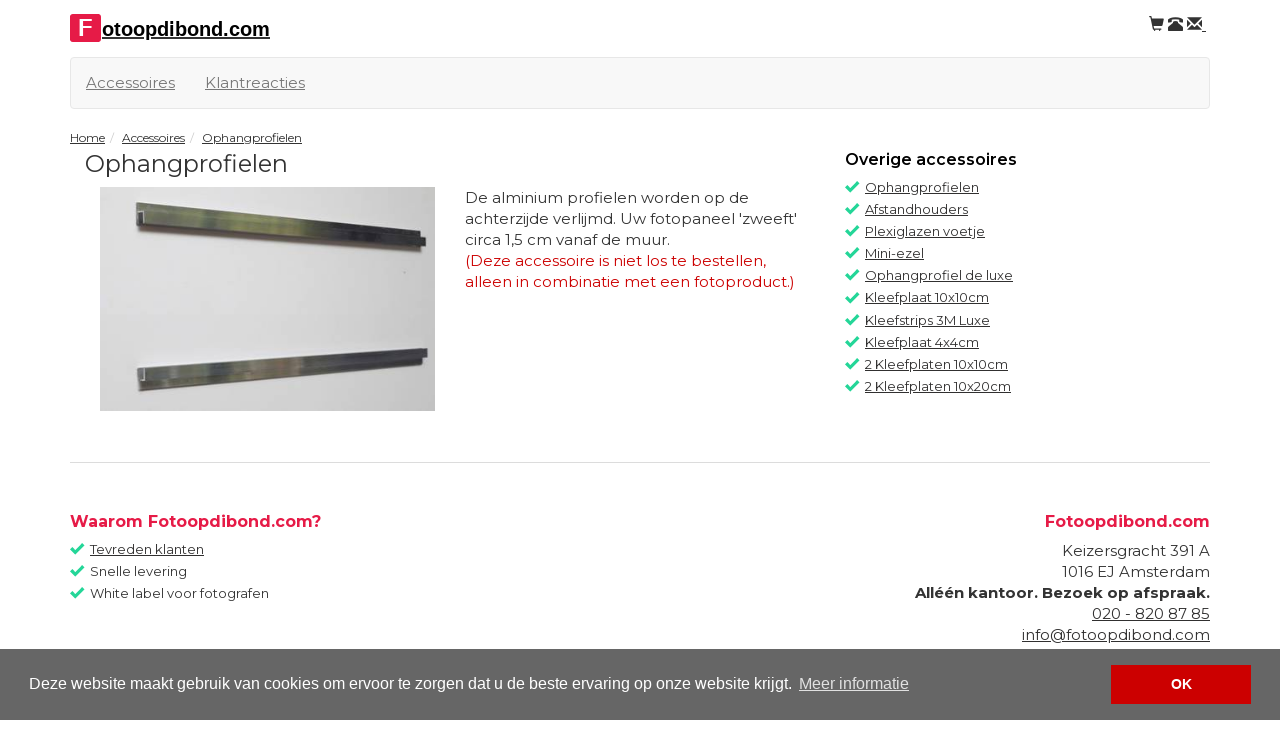

--- FILE ---
content_type: text/html; charset=UTF-8
request_url: https://www.fotoopdibond.com/accessoires/ophangprofiel.php
body_size: 4420
content:
<!DOCTYPE html><html><head><!-- Google Tag Manager --><script>(function(w,d,s,l,i){w[l]=w[l]||[];w[l].push({'gtm.start':new Date().getTime(),event:'gtm.js'});var f=d.getElementsByTagName(s)[0],j=d.createElement(s),dl=l!='dataLayer'?'&l='+l:'';j.async=true;j.src='https://www.googletagmanager.com/gtm.js?id='+i+dl;f.parentNode.insertBefore(j,f);})(window,document,'script','dataLayer','GTM-5BGJ3BD');</script><!-- End Google Tag Manager --><title>Ophangprofielen</title><meta charset="UTF-8"><link rel="shortcut icon" href="/favicon.ico"><meta name="viewport" content="width=device-width, initial-scale=1"><meta name="description" content="De alminium profielen worden op de achterzijde verlijmd. Uw fotopaneel &#39;zweeft&#39; circa 1,5 cm vanaf de muur."><meta name="keywords" content=""><meta name="revisit-after" content="1 week"><meta name="author" content="Martijn Beks"><meta name="language" content="nl-NL"><meta name="robots" content="index, follow"><link rel="canonical" href="https://www.fotoopdibond.com/accessoires/ophangprofiel.php"><link rel="alternate" hreflang="" href="https://www.fotoopcanvas.eu/accessoires/ophangprofiel.php" /><link rel="alternate" hreflang="" href="https://www.fotoopplexiglas.com/accessoires/ophangprofiel.php" /><link rel="alternate" hreflang="" href="https://www.fotoopglas.eu/accessoires/ophangprofiel.php" /><link rel="alternate" hreflang="" href="https://www.je-foto-op-canvas.nl/accessoires/ophangprofiel.php" /><link rel="alternate" hreflang="" href="https://www.tuinposter.com/accessoires/ophangprofiel.php" /><link rel="alternate" hreflang="" href="https://www.aluminiumfoto.com/accessoires/ophangprofiel.php" /><link rel="alternate" hreflang="" href="https://www.fotoopaluminium.com/accessoires/ophangprofiel.php" /><link rel="alternate" hreflang="" href="https://www.fotoopdibond.com/accessoires/ophangprofiel.php" /><link rel="alternate" hreflang="" href="https://www.puzzelfoto.nl/accessoires/ophangprofiel.php" /><link rel="alternate" hreflang="" href="https://www.fotopuzzel.net/accessoires/ophangprofiel.php" /><link rel="alternate" hreflang="" href="https://www.fotoopforex.nl/accessoires/ophangprofiel.php" /><link rel="alternate" hreflang="" href="https://www.forexfoto.nl/accessoires/ophangprofiel.php" /><link rel="alternate" hreflang="" href="https://www.acrylfoto.nl/accessoires/ophangprofiel.php" /><link rel="alternate" hreflang="" href="https://www.fotosticker.net/accessoires/ophangprofiel.php" /><link rel="alternate" hreflang="" href="https://www.canvasfoto-op-extra-dik-houten-frame.nl/accessoires/ophangprofiel.php" /><link rel="alternate" hreflang="" href="https://www.canvasfoto-met-wissellijst.nl/accessoires/ophangprofiel.php" /><link rel="alternate" hreflang="" href="http://www.kliko-sticker.com/accessoires/ophangprofiel.php" /><link rel="alternate" hreflang="" href="https://www.foto-op-canvas.com/accessoires/ophangprofiel.php" /><link rel="alternate" hreflang="" href="https://www.fotooplinnen.eu/accessoires/ophangprofiel.php" /><link rel="alternate" hreflang="" href="https://www.fotoprinten.com/accessoires/ophangprofiel.php" /><link rel="alternate" hreflang="" href="https://www.plexibond.com/accessoires/ophangprofiel.php" /><link rel="alternate" hreflang="" href="https://www.tuinposter.net/accessoires/ophangprofiel.php" /><link rel="alternate" hreflang="" href="https://www.foto-puzzelshop.nl/accessoires/ophangprofiel.php" /><link rel="alternate" hreflang="" href="https://www.fotopuzzel-shop.nl/accessoires/ophangprofiel.php" /><link rel="alternate" hreflang="" href="https://www.beelduitholland.nl/accessoires/ophangprofiel.php" /><link rel="stylesheet" href="https://maxcdn.bootstrapcdn.com/bootstrap/3.3.7/css/bootstrap.min.css" integrity="sha384-BVYiiSIFeK1dGmJRAkycuHAHRg32OmUcww7on3RYdg4Va+PmSTsz/K68vbdEjh4u" crossorigin="anonymous"><link rel="stylesheet" href="/css/style.css"><link href="https://fonts.googleapis.com/css?family=Rubik" rel="stylesheet"><style type="text/css">#logo{background:url("/pict/logo_fotoopdibond_com.png") no-repeat 0 0;width:439px;height:28px;display:block;margin:8px 0;}#logomobile{width:75%;height:30px;display:block;margin:5px 0;}#logomobile img{max-width:100%;}</style><script type="application/ld+json">{  "@context": "http://schema.org/",  "@type": "Product",  "name": "Foto op dibond printen",   "image": "https://www.fotoopdibond.com/producten/product_fotos/690/trouwfoto-op-aluminium-printen.jpg",  "description": "Prachtige kwaliteit tegen de scherpste prijs! Uw foto wordt perfect afgedrukt op een licht geborstelde aluminium plaat (paneeldikte: 3 mm). 100% wit wordt niet geprint en krijgt de aluminium look. Watervast en zonlichtbestendig, voor binnen en buiten. Expositiekwaliteit - Binnen 3 dagen in huis!",  "aggregateRating": {    "@type": "AggregateRating",    "ratingValue": "8,44",    "bestRating": "10",    "ratingCount": "9204"  },  "offers": {    "@type": "AggregateOffer",    "lowPrice": "4.99",    "priceCurrency": "EUR"  }}</script><link rel="stylesheet" href="https://cdnjs.cloudflare.com/ajax/libs/font-awesome/4.7.0/css/font-awesome.min.css"><script>var private=0;var warning_uploadtext1="één of meerdere bestanden zijn overgeslagen, upload andere bestandstypes";var warning_uploadtext2="één of meerdere bestanden zijn overgeslagen, wilt u toch doorgaan";var uploadtekst_meerdere="Je afbeeldingen worden nu verwerkt. Dit kan even duren. Niet wegklikken!";var uploadtekst="Je afbeelding wordt nu omgezet en verwerkt. Dit kan even duren. Niet wegklikken!";var translate_upload_foto="Foto";var klantId = "";</script><script src="https://www.fotogeschenk.nl/js/uploader.js?v=1752755777"></script><link rel="stylesheet" href="https://www.fotogeschenk.nl/style/style2025.css?v=1752755777"><script src="https://www.fotogeschenk.nl/js/menu.js?v=1752755777"></script><link rel="stylesheet" href="https://www.fotogeschenk.nl/style/menu.css?v=1752755777"><style>.clearfix{clear:both;}#extraactiemelding,#actiemelding{display:none;}</style></head><body><!-- Google Tag Manager (noscript) --><noscript><iframe src="https://www.googletagmanager.com/ns.html?id=GTM-5BGJ3BD"height="0" width="0" style="display:none;visibility:hidden"></iframe></noscript><!-- End Google Tag Manager (noscript) --><div class="container"><style>a.logo_other_websites span.UCfirst {display: inline-block;    font-size: 24px;    font-weight: bold;    background-color: var(--buttonColorBackground);    padding: 0px;    color: white;    margin: 0px;    padding-right: 8px;    padding-left: 8px;    margin-right: 1px;    font-family: Arial, sans-serif;    line-height: 28px;    border-radius: 3px;}a.logo_other_websites span.logo_tekst {    font-weight:bold;    font-size:20px;    color:black;    font-family:Arial,sans-serif;}</style><header id="topmenuholder"><div class="row paddingver"><div class="col-md-6"><a href="/" class="logo_other_websites"><span class="UCfirst">F</span><span class="logo_tekst">otoopdibond.com</span></a></div><div class="col-md-6"><div style="text-align:right" class="col-md-12 nopadding"><a href="/bestel/"><span class="glyphicon glyphicon-shopping-cart"></span></a>&nbsp;<a href="tel://0031-20-820-8785"><span class="glyphicon glyphicon-phone-alt"></span></a>&nbsp;<a href="mailto:info@fotoopdibond.com"><span class="glyphicon glyphicon-envelope"></span> </a>&nbsp;</div></div></div><nav class="navbar navbar-default" id="ttopmenu"><div class="navbar-header hidden-md"><!--<input type="checkbox" id="checkbox_mobile_menu" style="display:none"><label for="checkbox_mobile_menu" id="topmenulabel"><span class="icon-bar"></span><span class="icon-bar"></span><span class="icon-bar"></span></label>--><button type="button" class="navbar-toggle collapsed" data-toggle="collapse" data-target="#navbarCollapse" aria-expanded="false"><span class="sr-only">Toggle navigation</span><span class="icon-bar"></span><span class="icon-bar"></span><span class="icon-bar"></span>      </button>         </div><div id="navbarCollapse" class="collapse navbar-collapse"> <ul class="nav navbar-nav"><li><a href="/accessoires/">Accessoires</a></li><li><a href="/klantreacties.php">Klantreacties</a></li></ul></div></nav></header><div class="col-md-12 nopadding"><ol id="wo-breadcrumbs" class="breadcrumb" itemscope itemtype="http://schema.org/BreadcrumbList"><li itemprop="itemListElement" itemscope itemtype="http://schema.org/ListItem"><a href='https://www.fotoopdibond.com' itemprop="item"><span itemprop="name">Home</span></a><meta itemprop="position" content="1" /><span class="separator"></span></li><li itemprop="itemListElement" itemscope itemtype="http://schema.org/ListItem"><a href="/accessoires/" itemprop="item"><span itemprop="name">Accessoires</span><meta itemprop="position" content="2" /><span class="separator"></span></a></li><li itemprop="itemListElement" itemscope itemtype="http://schema.org/ListItem"><a href="/accessoires/ophangprofiel.php" itemprop="item"><span itemprop="name">Ophangprofielen</span><meta itemprop="position" content="3" /><span class="separator"></span></a></li></div> <div class="col-md-12 nopadding"><div class="col-md-8"><h1>Ophangprofielen</h1><div class="col-md-6"><img src="/producten/product_fotos/400/151.jpg" alt="Ophangprofielen" align="left"></div><div class="col-md-6">De alminium profielen worden op de achterzijde verlijmd. Uw fotopaneel &#39;zweeft&#39; circa 1,5 cm vanaf de muur.&nbsp;<p class="melding">(Deze accessoire is niet los te bestellen, alleen in combinatie met een fotoproduct.)</p></div><div class="col-md-12 nopadding"></div></div><div class="col-md-4"><h2>Overige accessoires</h2><ul class="lijst"><li class="current"><a href="/accessoires/ophangprofiel.php" title="Ophangprofielen">Ophangprofielen</a></li><li><a href="/accessoires/aluminium-afstandhouders.php" title="Afstandhouders">Afstandhouders</a></li><li><a href="/accessoires/plexiglazen-voetje.php" title="Plexiglazen voetje">Plexiglazen voetje</a></li><li><a href="/accessoires/mini-ezel.php" title="Mini-ezel">Mini-ezel</a></li><li><a href="/accessoires/luxe-ophangprofiel.php" title="Ophangprofiel de luxe">Ophangprofiel de luxe</a></li><li><a href="/accessoires/kleefplaat-10x10cm.php" title="Kleefplaat 10x10cm">Kleefplaat 10x10cm</a></li><li><a href="/accessoires/kleefstrip-de-luxe" title="Kleefstrips 3M Luxe">Kleefstrips 3M Luxe</a></li><li><a href="/accessoires/Kleefplaat-4x4cm.php" title="Kleefplaat 4x4cm">Kleefplaat 4x4cm</a></li><li><a href="/accessoires/2-Kleefplaten-10x10cm.php" title="2 Kleefplaten 10x10cm">2 Kleefplaten 10x10cm</a></li><li><a href="/accessoires/2-Kleefplaten-10x20cm.php" title="2 Kleefplaten 10x20cm">2 Kleefplaten 10x20cm</a></li></ul></div></div><footer class="col-md-12 paddingver"><div id="usp" class="col-md-4 nopadding"><h2>Waarom Fotoopdibond.com?</h2><ul class="list-unstyled lijst-vinkjes"><li><a href="/klantreacties.php" title="ervaringen van klanten">Tevreden klanten</a></li><li>Snelle levering</li><!--<li>Ruim 130 <a href="/verkoop-en-afhaalpunten/" title="afhaalpunten">afhaalpunten</a></li>--><li>White label voor fotografen </li></ul></div><div class="col-md-4 nopadding"></div><div id="footer" class="col-md-4 nopadding text-right"><div itemscope itemtype="http://data-vocabulary.org/Organization"> <h2 itemprop="name">Fotoopdibond.com</h2><span itemprop="address" itemscope itemtype="http://data-vocabulary.org/Address"><span itemprop="street-address">Keizersgracht 391 A</span><br><span itemprop="postal-code">1016 EJ</span> <span itemprop="locality">Amsterdam</span><br><strong>All&eacute;&eacute;n kantoor. Bezoek op afspraak.</strong><br><a href="tel://0031-20-820-8785" itemprop="tel">020 - 820 87 85</a><br><a href="mailto:info@fotoopdibond.com" >info@fotoopdibond.com</a><br></span><P>Onderdeel van <a href="https://www.fotogeschenk.nl" target="_blank">Fotogeschenk</a></P></div><div class="col-md-12 paddingver"><strong>Informatie</strong><ul class="list-unstyled"><li><a href="/contact.php" rel="nofollow">Contact</a></li><li><a href="/algemene-voorwaarden.php" rel="nofollow">Algemene voorwaarden</a></li><li><a href="/privacy.php" rel="nofollow">Privacy policy</a></li></ul></div></div></footer></div><!--page --><script src="https://ajax.googleapis.com/ajax/libs/jquery/1.11.3/jquery.min.js"></script><script src="https://maxcdn.bootstrapcdn.com/bootstrap/3.3.7/js/bootstrap.min.js" integrity="sha384-Tc5IQib027qvyjSMfHjOMaLkfuWVxZxUPnCJA7l2mCWNIpG9mGCD8wGNIcPD7Txa" crossorigin="anonymous"></script><script type="text/javascript">jQuery.browser = {};(function () {    jQuery.browser.msie = false;    jQuery.browser.version = 0;    if (navigator.userAgent.match(/MSIE ([0-9]+)\./)) {        jQuery.browser.msie = true;        jQuery.browser.version = RegExp.$1;    }})();function isMobile() {  try{ document.createEvent("TouchEvent"); return true; }  catch(e){ return false; }}$(function() {$('.dropdown').on('mouseenter mouseleave click tap', function() {  $(this).toggleClass("open");}); if(isMobile()){$('.dropdown-toggle').removeClass('disabled');}/* Mobile *//* iPad*/var isiPad = navigator.userAgent.match(/iPad/i) != null;if (isiPad) $('#menu ul').addClass('no-transition');       /* iPad*/var isiPad = navigator.userAgent.match(/iPad/i) != null;if (isiPad) $('#menu ul').addClass('no-transition');/*$('body').prepend('<div id="actiemelding">Win je aankoopbedrag terug. Geldig voor bestellingen t/m 31-08-2015.</div>');*/$('body').prepend('<div id="actiemelding">Aanmelden <a href="/nieuwsbrief.php">nieuwsbrief</a> = &euro; 5,00 korting.</div>');$('body').prepend('<div id="extraactiemelding">VANDAAG TOT 30% KORTING</div>');$('#telephone').css('top', '100px');/*50 per melding*/    });          </script><link rel="stylesheet" type="text/css" href="//cdnjs.cloudflare.com/ajax/libs/cookieconsent2/3.0.3/cookieconsent.min.css" /><script src="//cdnjs.cloudflare.com/ajax/libs/cookieconsent2/3.0.3/cookieconsent.min.js"></script><script type="text/javascript">window.addEventListener("load", function(){window.cookieconsent.initialise({  "palette": {    "popup": {      "background": "#666666",      "text": "#ffffff"    },    "button": {      "background": "#cc0000",      "text": "#ffffff"    }  },  "content": {    "message": "Deze website maakt gebruik van cookies om ervoor te zorgen dat u de beste ervaring op onze website krijgt.",    "dismiss": "OK",    "link": "Meer informatie",    "href": "/privacy.php"  }})});</script><script type="text/javascript">$(function () {$('#maat_id').bind('change', function () { var url = 'http://www.fotoopdibond.com/accessoires/ophangprofiel.php'+$(this).val();window.location.href=url;});});</script></body></html> 

--- FILE ---
content_type: text/css
request_url: https://www.fotoopdibond.com/css/style.css
body_size: 1517
content:
body {background-color:#ffffff; /*font-family: 'Lora', serif;*/font-family: 'Rubik', sans-serif; color:#333;/*background:#c0c0c0;/*#c0c0c0 e3e3e3*/}
.container{ background-color:#fff;}
.nopadding {
   padding: 0 !important;
}
.paddingver{ padding:14px 0;}
.padding{ padding:14px;}
.nomargin {
   margin: 0 !important;
}
.nopaddingleft{padding-left:0px;}
.nopaddingright{padding-right:0px;}
img {
	max-width: 100%;
}
h1{font-size:24px; margin-top:0px;}
h2{font-size:18px; margin-top:0px;}
h3{font-size:16px; margin-top:0px;}


.groter{ font-size:18px;}/*22px*/
#smallmenu{ margin-top:12px;}
header a{ color:#333;}
.melding{ color:#c00;}
.titel_h2{font-size:18px;}

#logo{
	width:400px;
	height:48px;
	display:block;
	margin:16px 0 0 0;
}
.fotogeschenk_nl_logo{ background:url("/pict/global/sprite.png") no-repeat; background-position:0px -250px; width:156px; height:21px; display:block;	margin:2px 0; float:right; clear:both;}
#telephone{
	background:url("/pict/global/sprite.png");
	background-position:0px 0px;
	width:116px;
	height:16px;
	display:block;
	margin:14px 0;
}

.navbar-collapse{padding-left:0px;}

.nav-tabs > li > a {
  border-color: #ccc #ccc #ddd #ccc;
  background-color:#f6f6f6;
}

#bestellen,#bestellen a {
		background-color: #cc0000;
		color:#fff;
	}

#actiemelding,#extraactiemelding{ width:100%; text-align:center; background-color:#333; color:#fff; padding:4px 0;}
#extraactiemelding{ background-color:#c00; text-transform: uppercase; font-weight:bold;}
#actiemelding a,#extraactiemelding a{ color:#fff; border:1px solid #fff; text-decoration:none; padding:3px; display:inline-block;}


.vdivide li{display:inline;background:url("/pict/global/sprite.png") no-repeat; background-position:-350px -50px; padding:0px 0px 0px 6px;}
.vdivide :first-child{background:none;}


#tfcwidget{ border:1px dotted #999; background-color:#e9e9e9; min-height:160px; margin-top:6px;}
#tfcwidget h2, #tfcwidget ul, #tfcwidget .fbcbutton, #tfcwidget .addthis_horizontal_follow_toolbox{margin:4px 10px;}
#tfcwidget h2{ font-size:1.4em;}
.lijst-vinkjes li {background:url("/pict/global/sprite.png") no-repeat; background-position:-600px -121px; width:100%; padding-left:20px; display:block;}

.hpthumbs{ margin:0 0 20px 0; padding:0; border:0; border-radius: 8px;}
.hpthumbs:hover{ background-color:#5cb85c;}
.hpthumbs a{ text-decoration:none; color:#333;}
.hpthumbs h2{ font-size:1.3em; margin-top:0; padding:0 3%;}
.hpthumbs .klein{ font-size:0.875em;}
.hpthumbs .groter{ font-size:1.4em;}
.hpthumbs img{ display:block; margin:0; padding:3% 3% 0 3%;}



.oneven {background-color:#c6c6c6; height:auto;}
.even{ background-color:#e3e3e3; height:auto;}
.oneven a, .even a { margin:4px;}
.van,.verlopen{ color:#c00; text-decoration:line-through;}
.verlopen{ text-decoration:none;}
.voor,.actueel{ color:#090;}


.slidewrap,.slider,.slide{padding:0px; margin:0px;list-style: none;}
.slidernav{ position:relative; top:-124px; display:block; width:104%; left:-2%; z-index:2;height:1px; float:left;}

/*beoordeling*/
.ster{ display:block; float:left; width:24px; height:24px; background:url("/pict/global/sprite.png") no-repeat; background-position:-400px -124px;}
.halve_ster{ display:block; float:left; width:24px; height:24px; background:url("/pict/global/sprite.png") no-repeat; background-position:-430px -124px;}
.ster_uit{ display:block; float:left; width:24px; height:24px; background:url("/pict/global/sprite.png") no-repeat; background-position:-460px -124px;}
.hreview,.hreview-aggregate{ padding:0; display:block; float:left;}
.reviewer{ font-weight:bold;}

#accessoire-bestellen{background:url("/pict/global/sprite.png") no-repeat; background-position:-330px -320px; width:170px; height:26px; border:0px; cursor:pointer;}

#producten-submenu-links{ margin-top:8px;}
#producten-submenu-links ul {margin:0 0 0 4px; padding:0;}
#producten-submenu-links ul li ul {margin:0 0 0 14px; padding:0;}

#producten-submenu-links ul li ul li a.current{color:#c00; text-decoration:none;}
#producten-submenu-links ul li a:hover{ text-decoration:underline; color:#0c0;}
.carousel-caption {
    position: relative;
    left: 0;
    right: 0;
    bottom: 0;
    z-index: 10;
    padding-top: 0;
    padding-bottom: 0;
    color: #000;
    text-align: center;
    text-shadow: none;
    font-style: italic;
    }
 .carousel-indicators { top: 10px }
 

.carousel-control.left, .carousel-control.right {
    background-image: none
}
footer{ margin-top:30px;}
#footer .fotogeschenk_nl{ background:url("/pict/global/sprite.png") no-repeat; background-position:0px -170px; width:93px;	height:14px; display:block;	margin:2px 0; float:right; clear:both;}
#footer .uwfotocadeau_be{ background:url("/pict/global/sprite.png") no-repeat; background-position:0px -200px; width:94px;	height:14px; display:block;	margin:2px 0; float:right; clear:both;}
#footer_webshops ul li{margin: 10px 0;}
/* knoppen*/
.volgende_pagina{  background:url("/pict/global/sprite.png") no-repeat; background-position:-600px -200px; color:#000000; width:169px; height:23px; display:block; float:right;} 
.vorige_pagina{  background:url("/pict/global/sprite.png") no-repeat; background-position:-600px -226px; color:#000000; width:169px; height:23px; display:block; float:left;} 

.rounded{-moz-border-radius: 10px; border-radius: 10px; width:46%; margin:1%; padding:1%;}
.blauw{ background-color:#99ccff;}

/*bestellen*/
.bestelthumb{ max-height:160px;} 

@media(max-width:768px){header{ background:none;}}


--- FILE ---
content_type: text/css
request_url: https://www.fotogeschenk.nl/style/style2025.css?v=1752755777
body_size: 9756
content:
@import url('https://fonts.googleapis.com/css2?family=Montserrat:ital,wght@0,400;0,600;0,700;1,400;1,600&family=Raleway&display=swap');
:root{
    --mainColor:#E61B47;
    --buttonColorBackground:#E61B47;--buttonColor:white;--buttonBorderColor:#e31918;--buttonHoverBackground:black;--detailBackground:orange;
    --bodyColor:black;
	--tooltipbg:#337ab7;
}
body{
    font-family: 'Montserrat', sans-serif;
    background-color: #ffffff;
    color: #333;
font-size:15px;
}
h1,h2,h3{font-size:24px;}
h1,h2,h3,h4,h5,h6,.h1,.h2,.h3,.h4,.h5,.h6 {
  font-family: inherit;
  font-weight: 500;
  line-height: 1.1;
  color: inherit;
}
#footer div.footer {
    column-count:3;
    column-gap:10px;
}
#footer div.footer>*{
    display:inline-block;
    width:100%;
    box-sizing:border-box;
}
#searchHolder input[type="search"]{
	font-size:16px;
	width:100%;
	box-sizing:border-box;
	outline:0;
	border: 1px solid #ccc;
	height: 30px;
	padding: 5px;
}
#searchHolder #searchresults{
	position:relative;
	max-height:600px;
	overflow:auto;
	list-style:none;
	padding-left:0px;
	margin-left:0px;
	display:block;
	margin:0px;
	box-shadow: 0px 4px 9px rgba(0, 0, 0, 0.2);
}
#searchHolder #searchresults:empty{
	display:none;
}
#searchHolder #searchresults li{
	padding:5px;
	display:block;
	border:1px solid #ccc;
	background-color:white;
}
#searchHolder #searchresults li>a, #searchHolder #searchresults li>button{
	background:none;
	font-size:14px;
	padding:3px;
	color:black;
	border-radius:0;
	text-decoration:underline;
	appearance:none;
	-webkit-appearance:none;
	text-align:left;
	border: none;
}
#searchHolder #searchresults li .fa{
	color:#ccc;
	font-size:16px;
	vertical-align:text-top;
}
#searchHolder #resultsholder{
	width:100%;
	max-height:0px;
	overflow:visible;
	box-sizing:border-box;
	position:relative;
}
#searchHolder button#clearresults{
	position:absolute;
	height:30px;
	top: 0px;
	right: 0px;
	z-index:2;
	background-color:#eee;
	box-sizing:border-box;
	width:30px;
	border: none;
	border-radius:50%;
}
#searchHolder button#clearresults.hidden{
display:none;
}
#searchHolder{
	position:relative;
	background:none;
	overflow:visible;
	padding:0px;
	z-index: 8;
	margin-bottom: 10px;
}
button#showSearch{
	display:none;
}
#searchHolder #productsearch{
	background-color:white;
	border-radius: 3px;
}
.end_summary .grid{
    display: grid;
    grid-template-columns: 300px 1fr;
    text-align: left;
    padding-top: 10px;
    font-weight: bold;
    gap: 10px;
}
.faq{
    border-top: 1px solid #dcdcdc;
    padding-top: 10px
}
#playslideshow{/* min-height: 200px; */box-sizing: border-box;float:none;min-width:100%;position:relative;margin:0px;padding:0px;aspect-ratio: 3 / 2;width: 100%;} 
#playslideshow>div.image{
	display:block;position:absolute;visibility:visible!important;width: auto;max-width:100%;max-height: 100%;opacity: 0;transition: opacity 1s ease-in-out;
}
#playslideshow>div.image[active]{z-index:1;opacity: 1;}

.slideshow-container{position: relative;max-width: 90%;margin: auto;}

div.playslideshow{float:none;margin:0px;min-width:100%;box-sizing: border-box;min-height:350px;user-select:none;-webkit-user-select:none;transition:0.5s, z-index 0s;position: relative;opacity:0;width: 100%;top: 0px;left: 0px;z-index: -1;display: flex;justify-content: center;align-items: center;height: 100%;text-align: center;background: rgba(0,0,0,0.7);background: #fff;color: white} 

div.playslideshow.toon{opacity:1;z-index:2;}

.playslideshow >img{display:block;position:absolute;visibility:visible!important;width: auto;max-width:100%;max-height: 100%;opacity: 0;transition: opacity 1s ease-in-out;}

.playslideshow >img[active]{z-index:1;opacity: 1;}.playslideshow .controls{margin-top: 0px;position: absolute;z-index: 2;width: 100%;height:100%;} .playslideshow button.button{border:none;padding: 10px;font-size: 18px;margin: 5px;cursor: pointer;/* height:100%; */margin:0;outline:none;background-color: rgba(0, 0, 0, 0);transition: 0.5s;} div#playslideshow:before{content:"";display:none;}.playslideshow button.button .fa{text-shadow: 0px 0px 2px white;width:40px;border-radius: 50%;aspect-ratio:1;display:inline-block;background-color: transparent;color:black;font-size:40px;padding: 10px;transition: 0.5s;} div#caption{width: calc(100% - 20px);position: absolute;text-align:left;transition:0.2s 0.2s;text-shadow:none;color:#a1a1a1;opacity:1;bottom:-100%;background-color:#fff;font-size: 12px;font-style: italic;font-weight:bold;margin: 10px;padding: 10px;border-radius: 3px;box-shadow: 0px 0px 5px rgba(0,0,0,0.5);}div#caption.bottom-100{opacity:1;bottom: 10px;z-index: 2;}div.playslideshow{overflow:hidden;background:#fff;/* min-height: 200px; */}
button#nextSlide {
    position: absolute;
    right: 0px;
    border-top-left-radius: 50%;
    border-top-right-radius: 0px;
    border-bottom-right-radius: 0px;
    border-bottom-left-radius: 50%;
    padding: 5px;
    top: 50%;
    transform: translateY(-50%);
}

button#prevSlide {
    position: absolute;
    left: 0px;
    border-top-left-radius: 0%;
    border-top-right-radius: 50%;
    border-bottom-right-radius: 50%;
    border-bottom-left-radius: 0%;
    padding: 5px;
    top: 50%;
    transform: translateY(-50%);
}
div#caption:empty {
    display:none;
}
div.playslideshow div.image{
    position:absolute;
    left: 0px;
    top: 0px;
    width:100%;
    height:100%;
    
}
div.playslideshow div.image span.text{
	visibility:hidden;
}
div.playslideshow div.image img{
    opacity:0;
    transition:0.5s;
    height: 100%;
    width: 100%;
    /* aspect-ratio: auto; */
    object-fit: contain;
}
div.playslideshow div.image img[active]{
    opacity:1;
}
#containertje {
     display: block;
     flex-wrap: wrap;
}
a[href]{
	text-decoration:underline;
	color: #333;
}
a.btn[href]{
	text-decoration:none;
}
.flex{
display:flex;
}
.inline-block{
	display:inline-block;
}
.text-red{
	color:red;
}
.text-black{
	color:black;
}
.text-white{
	color:white;
}
.text-yellow{
	color:yellow;
}
.margin-2px{
	margin:2px;
}
.margin-5px{
	margin:5px;
}
.mb-5px{
	margin-bottom:5px;
}
.padding-2px{
    padding:2px;
}
.padding-5px{
    padding:5px;
}
.padding-10px{
    padding:10px;
}
.background-white{
    background-color: white;
}
.background-red{
    background-color: #E61B47;
}
.background-orange{
    background-color: orange;
}
.background-green{
    background-color: green;
}
.background-yellow{
    background-color: yellow;
}
.background-blue{
    background-color: blue;
}
.radius-2px{
	border-radius:2px;
}
.radius-5px{
	border-radius:5px;
}
.round{
	border-radius:50%;
}
.border-1px{
	border:1px solid;
}
.bold{
	font-weight:bold;
}
.italic{
	text-style:italic;
}
.align-center{
	text-align:center;
}
.align-left{
	text-align:left;
}
.align-right{
	text-align:right;
}
.border-gray{
	border-color:#ccc;
}
.width-15px{
	width: 19px;
}
.width-20px{
	width:20px;
}
.height-15px{
	height:15px;
}
.height-20px{
	height:20px;
}
.ratio-1{
	aspect-ratio:1 / 1;
}
.line-height-unset{
	line-height:unset;
}
.line-height-12{
	line-height:12px;
}
.line-height-16{
	line-height:16px;
}
.line-height-20{
	line-height:20px;
}
.p-5{
    padding: 5px;
}

.hpthumbs a:hover h2,.hpthumbs a:hover,a:focus, a:hover {
    color: #23527c;
    text-decoration: underline;
}
a.tip span.tooltiptext {position: absolute;bottom: 30px;left: 0px;background-color: var(--tooltipbg);color: white;transition: 0.5s;border-radius: 5px;padding: 8px;font-size: 12px;pointer-events: none;opacity: 0;font-weight:bold;text-align: left;font-family: 'Montserrat', sans-serif;display: inline-block;line-height: 18px;width: auto;min-width: 200px;height: auto;max-height: unset;margin-left: 0px;}
a.tip{
    position:relative;
    /* font-size:24px; */
    cursor: pointer;
    color: black;
}
a.tip .fa{
	font-size:24px;
	vertical-align: text-top;
	color: var(--tooltipbg);
}
.end_summary a.tip{
	/* vertical-align: text-top; */
}
a.tip:hover span.tooltiptext{
    opacity:1;
    z-index: 10;
    visibility: visible;
}
a.tip:hover{
    text-decoration:none;
    z-index: 10;
    overflow: visible;
}
a.tip span.tooltiptext:after{content: " ";position: absolute;top: 100%;left: 12px;margin-left: -5px;border-width: 5px;border-style: solid;border-color: var(--tooltipbg) transparent transparent transparent;transition: 0.5s;opacity: 1;}
.clearfix{
	clear:both;
	display: block;
	float: none;
}
.col-md-4 li {
    margin-bottom: 4px;
    font-size: 13px;
}
.col-md-3 li {
    font-size: 13px;
    margin-bottom: 4px;
}
.modal-content {
    margin-top: 50px !important;
    width: 900px !important;
}
section#tabprice .flex-container-prijzen{
    max-height: 500px;
    overflow-y: auto;
}

#a, #b, #c {
     flex: 1 0 100%; 
}

#a {
     order: 0;
}
#c {
     order: 1; 
}
#b {
     order: 2; 
}

#left-column {
     display: contents; 
display:block;
}
.flex-item-grid a {
    color: black;
}
.driecol h2 {
    font-size: 16px;
}
.carousel-control{
	opacity:1;
}
.carousel-inner .item img{
    width:-webkit-fill-available;
    height:auto
}
div.actiesloganeen span.hide_mobile {
    /* display: inline-block; */
    /* background-color: #ffa501; */
    /* padding: 12px; */
    /* border-radius: 5px; */
    /* color: white; */
    /* margin-left:10px; */
    /* position: absolute; */
    /* right: 0px; */
    /* top: 0px; */
    /* border-bottom-left-radius: 0px; */
    /* border-top-left-radius: 0px; */
    /* box-shadow: inset 0px 0px 20px #8e9006; */
}
div.actiesloganeen span.hide_mobile:empty{
	display:none;
}
div.actiesloganeen {
        font-size: 16px;
        border: none;
        margin: 0px;
        margin-bottom: 5px;
        margin-top: 5px;
        display: block;
        border-radius: 5px;
        padding: 12px;
        background: #f97316;
        position: relative;
        color: white;
    }

body[page="productpagina"] div.actiesloganeen,body[page="productformaatpagina"] div.actiesloganeen{
	display:none;
}
div.actiesloganeen *{
	margin-bottom:0;
	margin-top:0;
}
@media (min-width:1200px){
	
#searchHolder{
	width: calc(50% - 19px);
	max-width:50%;
	margin-bottom: 10px;
	margin-top: 10px;
}
#searchHolder input[type="search"]{
    width:100%;
    font-size: 14px;
    box-sizing:border-box;
}
	div#resultsholder {
    max-width: 100%;
    margin-left: 0px;
}
	#containertje {
         flex-wrap: nowrap;
         display: flex;
         max-width: 1200px;
         margin: 0 auto;
         display: grid;
         grid-template-columns: 50% 50%;
         gap: 5px;
     }
}
@media (min-width: 768px) {

	.playslideshow button.button:hover{
		background-color: rgba(0,0,0,0.2);
		color:white;
	}
	.playslideshow button.button:hover .fa{
		color:white;
	}
	.tabset label:hover,.tabsetb label:hover{
	color:red;
}
     
     #left-column {
         display: flex;
         flex-direction: column;
         flex: 0 0 50%;
         margin-bottom: 40px;
         width: auto;
     }
     #c {
         /* flex: 0 0 50%; */
         order: 0;
         /* padding: 0 0 0 20px; */
         display: block;
         width: 100%;
     }
     #a, #b {
         flex: 0 0 auto; 
         padding: 0 20px 0 0;
     }
     #b {
         order: 1; 
     }
}

     #flexcontainer {
     display: flex;
     flex-wrap: wrap;
     margin: 0 auto; 
}
.tab-panel ul,
ul.lijst {
    padding-left: 0;
    list-style: none;
	
}

.tab-panel ul li:before,.lijst li:before {
	content:"";
    background: url(https://www.fotogeschenk.nl/img/icons/marker.svg) no-repeat;
    background-position: 0px 0px;
    width: 15px;
	height:15px;
    padding-left: 0px;
    display: inline-block;
    margin-right:5px;
	vertical-align:middle;
	
}
.tab-panel ul li,.lijst li{
	background:none;
	list-style: none;
    padding-left: 20px;
    text-indent: -20px;
}
#tabmontage .flex-grid .tweecol {
    margin-right: 10px;
    background-color: #eee;
    padding: 0px;
    border-radius: 2px;
    border: 1px solid #D6D6D6;
    width: 100%;
    height: auto;
    margin-bottom: 0px;
}

#tabmontage .flex-grid .tweecol img {
    max-height: 125px;
    margin-bottom: 10px;
    display: block;
    margin-left: auto;
    margin-right: auto;
}
     .flex-container,.flex-container-hor {
   display: flex;
   flex-direction: row;
}
.flex-container-column{
  display: flex;
flex-direction: column;
}

footer.col-md-12 {
    border-top: 1px solid #dcdcdc;
    padding-top: 50px;
    margin-top: 50px;
}

.flex-container-prijzen {
   display: flex;
   flex-direction: row;
   flex-wrap:wrap;
   justify-content:space-between;
}

.review {
    margin-bottom: 9px;
    display: flex;
    flex-direction: column;
    background-color: #f4f4f4;
    padding: 15px;
    border-radius: 2px;
}

span.reviewer.col-md-12 {
    padding: 0px;
}

.review .col-md-12 {
    padding: 0px;
    margin-top: 0px;
}

span.reviewdescription {margin-bottom: 15px;margin-top: 5px;}
.flex-item-grid {
   width: 49%;
   background-color: #fafafa;
   border: 1px solid #e9e9e9;
   padding-left: 10px;
   padding-right: 5px;
   padding-top: 5px;
   padding-bottom: 5px;
   margin: 4px 0 4px 0;
}
.flex-item-grid a {
font-size:12px;
}
.maatupload{padding:3px;}

.flex-item-hor {
   padding: 10px;
   width: 33%;
}

.actiesloganeen a {
    color: #E61D47;
}

.flex-item-hor-text {
   padding: 10px;
   flex: 33%;
}

.flex-item-left {
   padding: 10px;
   width: 50%;

   height : auto;
}

.flex-item-left-twee {
   padding: 10px;
   width: 50%;
   border:2px solid #c00;
}

.flex-item-right {
   padding: 10px;
   width: 50%;
}
@media (min-width:800px){
	.columns{
	column-count:2;
	column-gap: 30px;
	margin-top: 10px;
}
.columns>*{
	display:inline-block;
	width:100%;
	box-sizing:border-box;
}
.columns>*:empty{
	display:none;
}
.hide-desktop{
 display:none;  
}
}
@media (max-width: 800px) {
	#footer div.footer {
        column-count:2;
    }
#searchHolder #searchresults{
	max-height:200px;
}
	div.actiesloganeen{
		display:none!important;
	}
	
	#fbcblok .col-xs-8{
		width:auto;
		
	}
	#fbcblok{
		justify-content: space-between;
	}
	div#fbcblok .hide-mobile{
		display:none;
	}
	.hide-mobile{
		display:none;
	}
	 .hide-on-desktop{
      display:block;
      font-size: 10px;
   }
   .flex-container {
     flex-direction: column;
   }
#nieuwsbriefblok{
padding:15px!important;
height:auto!important;
max-height:unset;
}
}


h1.titleproduct span.melding{
     font-size:16px;
}
div#block_left {
     width:20%;
}

div#block_right {
     width:80%;
}

#upload_button_head>a{font-size: 14px;}
#block_usps{
display:none;
}


 .actiesloganeen {
    background-color: #fff7f9;
    border: 1.2px dashed #ffa3b7;
    padding-left: 15px;
    padding-right: 15px;
    color: black;
    font-weight: 600;
    display: inline-block;
    margin-right: 10px;
    border-radius: 2px;
    margin-bottom: 35px;
    margin-top: 22px;
}

span.actietitel {
    padding: 4px 7px;
    border-radius: 2px;
    background-color: #E61B47;
    color: white;
    position: relative;
    top: -10px;
    font-size: 12px;
}

.carousel-caption {
    position: relative;
    left: 0;
    right: 0;
    bottom: 0;
    z-index: 10;
    padding-top: 0;
    padding-bottom: 0;
    color: #333;
    text-align: center;
    text-shadow: none;
    font-weight:normal;
    display: block;
    }

.tab-panel h2 {
    margin-top: 0px;
    font-size: 16px;
    font-weight: 600;
}

.tabset {
    margin-top: 10px;
}

.container i.fa.fa-upload {
    background-image: url(https://www.fotogeschenk.nl/images/upload_icon.svg);
    color: #ffffff00;
    background-repeat: no-repeat;
    background-position: center;
    background-size: contain;
    margin-right: 5px;
    width: 20px;
}

#block_usps {
     display: block;
     width: auto;
     float: none;
}
div#block_usps>ul>li .fa {
     color:#5cb85c
}
div#block_usps>ul {
     column-count: 2;
}
div#block_usps>ul>li {
     width: 100%;
     text-indent: -10px;
     padding-left:20px;
     background:none;
display:inline-block;
}
div#block_usps>ul>li:before{
     content: "\f00c";
     color:green;
     font: normal normal normal 14px / 1 FontAwesome;
     display: inline-block;
     margin-right: 6px;
}


.flex-item-grid-popup {
    background-color: #f3f3f3;
    padding-left: 10px;
    padding-right: 5px;
    padding-bottom: 5px;
    padding-top: 5px;
    border-radius: 3px;
    border: 1px solid #e7e7e7;
    margin-bottom: 5px;
    50: 500;
    width: 49.6%;
}

.flex-item-grid-popup a {
    color: black;
}
.btn{
margin-bottom:5px;	
}
a.fa.fa-upload.btn.btn-success.btn-sm.pull-right.maatupload {
	color: #ffffff00 !important;
	width: 23px;
	height: 23px;
	background-image: url(https://www.fotogeschenk.nl/images/upload_icon.svg);
	background-repeat: no-repeat;
	background-position: center;
	background-size: 12px;
	padding: 0px;
}

#modal-body h2 {
    font-weight: 700;
    margin-bottom: 20px;
}

button#modal-close {
    font-weight: 600;
    border: 1px solid #dedede;
    border-radius: 3px;
    float: right;
}

input#searchforsizes {
    width: 100%;
    margin-bottom: 20px;
    padding: 10px;
    border: 1px solid #dedede;
    border-radius: 3px;
}

.flex-container-prijzen a {
    color: black;
}
.van,.voor{
	font-weight:bold;
}
button#toonalleformaten {
    border: none;
    background-color: #ffffff00;
    padding-bottom: 15px;
    padding-right: 35px;
    padding-top: 15px;
    font-weight: 600;
    width: 100%;
    text-align: right;
    border-top: 1px solid #eee;
    transition: 0.3s;
    
}

button#toonalleformaten:hover {
    padding-right: 30px;
    background-color: #f5f5f5;
    cursor: pointer;
}


i.fa.fa-arrow-right {
    color: #e61b47;
    font-size: 12px;
}

#drag_drop{
min-width:100%;
}
img {border-radius:3px;}
#dropElement{padding:10px;background-color:white;border:3px dashed #ccc;display:flex;align-items:center;justify-content:center;margin-top:10px;margin-bottom:10px;transition:0.5s;min-height:100px;border-radius: 5px;font-weight: 600;text-transform: lowercase;}
#dropElement.highlight{
background-color:red;
}
@media (max-width:1200px){
	#a{
		padding:0px;
	}
	button#showSearch{
		display:inline-block;
		margin-bottom:5px;
		border-radius:0px;
		background-color:white;
		padding:5px;
		border:none;
		font-size:20px;
		margin-left:15px;
	}
#searchHolder #hidden_mobile.hidden_mobile{
	height: 30px;
	padding: 0px;
}
	#place_tabset2_mobile{
		margin-top:10px;
	}
	#left-column{
		display:block;
		width:auto;
	}
	div.actiesloganeen span.hide_mobile {
    display:none;
}
}
@media (max-width:700px){
	#containertje,#left-column{
		display:block;
		float:none;
	}
	#dropElement{
		display:none!important;
	}
#block_usps{
margin-top:10px;
display:block;
}
#dropElement{
display:none;
}
div#block_usps>ul{
column-count:1;
}
}
@media (min-width: 993px){
     div#block_left {
         width:25%;
     }
     div#block_right {
         width:75%;
     }
}
.tabset > input[type="radio"],.tabsetb > input[type="radio"] {
   position: absolute;
   left: -200vw;
}
.tabset .tab-panel,.tabsetb .tab-panelb {
   display: none;
}
.tabset > input:first-child:checked ~ .tab-panels > .tab-panel:first-child,
.tabset > input:nth-child(3):checked ~ .tab-panels >
.tab-panel:nth-child(2),
.tabset > input:nth-child(5):checked ~ .tab-panels >
.tab-panel:nth-child(3),
.tabset > input:nth-child(7):checked ~ .tab-panels >
.tab-panel:nth-child(4),
.tabset > input:nth-child(9):checked ~ .tab-panels >
.tab-panel:nth-child(5),
.tabset > input:nth-child(11):checked ~ .tab-panels >
.tab-panel:nth-child(6) {
   display: block;
}
.tabsetb > input:first-child:checked ~ .tab-panelsb >
.tab-panelb:first-child,
.tabsetb > input:nth-child(3):checked ~ .tab-panelsb >
.tab-panelb:nth-child(2),
.tabsetb > input:nth-child(5):checked ~ .tab-panelsb >
.tab-panelb:nth-child(3),
.tabsetb > input:nth-child(7):checked ~ .tab-panelsb >
.tab-panelb:nth-child(4),
.tabsetb > input:nth-child(9):checked ~ .tab-panelsb >
.tab-panelb:nth-child(5),
.tabsetb > input:nth-child(11):checked ~ .tab-panelsb >
.tab-panelb:nth-child(6) {
   display: block;
}
.tabset > label,.tabsetb > label {

}

.tabset > label::after,.tabsetb > label::after {
   content: "";
   width: 22px;
   height: 4px;
   background: #8d8d8d;
}
input:focus-visible + label {
   outline: 2px solid rgba(0,102,204,1);
   border-radius: 3px;
}
.tabset > input:checked + label,
.tabsetb > input:checked + label {
   color: #06c;
}
.tabset > input:checked + label::after,
.tabsetb > input:checked + label::after {
   background: #06c;
   display: block;
   opacity: 1;
}
.tabset > input:checked + label,.tabsetb > input:checked + label {
   border-color: #ccc;
   border-bottom: 1px solid #fff;
   margin-bottom: -1px;
}
.tab-panel,.tab-panelb {
   padding: 3px 0;
}

.flex-grid {
   display: flex;
   justify-content: start;
   margin-top: 30px;
   gap: 18px;
   flex-direction: row;
}



.tweecol {
   width:49%;
   margin-bottom: 60px;
}
.driecol {
   width: 32%;
   border: 1px solid #D6D6D6;
   border-radius: 3px;
   display: flex;
   flex-direction: column;
   justify-content: space-between;
}
.driecol h2 {
    font-size: 16px;
    font-weight: 600;
    margin-right: 20px;
    margin-left: 20px;
    color: black;
}
.driecol p {
    margin-left: 20px;
    margin-right: 20px;
    margin-bottom: 20px;
}
.driecol a.btn.btn-block.btn-success {
    background-color: #e61b47;
    border-color: #e61b47;
    padding-top: 10px;
    padding-bottom: 10px;
    margin-top: auto;
}
.driecol a.btn.btn-block.btn-success:hover {
    background-color: #000000;
    border-color: #000000;
    padding-top: 10px;
    padding-bottom: 10px;
    margin-top: auto;
}
.viercol {
   width:24%;
}
#c div#upload_button_head {
    display: block;
    width: auto;
    margin-top: 13px;
}
div#beeldbank_button_head {
    display: inline-block;
}
#beeldbank_button_head a.btn.btn-success.btn-block {
    background-color: white;
    border-color: white;
    color: black;
    font-size: 14px;
    margin-right: 10px;
}
.tabset > input[type="radio"],.tabsetb > input[type="radio"] {
  position: absolute;
  left: -200vw;
}
.tabset .tab-panel,.tabsetb .tab-panelb {
  display: none;
}
header#topmenuholder {
    margin-bottom: 0px;
    display: block;
    justify-content: space-between;
    width: 100%;
}
.tabset > input:first-child:checked ~ .tab-panels > .tab-panel:first-child,
.tabset > input:nth-child(3):checked ~ .tab-panels > .tab-panel:nth-child(2),
.tabset > input:nth-child(5):checked ~ .tab-panels > .tab-panel:nth-child(3),
.tabset > input:nth-child(7):checked ~ .tab-panels > .tab-panel:nth-child(4),
.tabset > input:nth-child(9):checked ~ .tab-panels > .tab-panel:nth-child(5),
.tabset > input:nth-child(11):checked ~ .tab-panels > .tab-panel:nth-child(6) {
  display: block;
}

.tabsetb > input:first-child:checked ~ .tab-panelsb > .tab-panelb:first-child,
.tabsetb > input:nth-child(3):checked ~ .tab-panelsb > .tab-panelb:nth-child(2),
.tabsetb > input:nth-child(5):checked ~ .tab-panelsb > .tab-panelb:nth-child(3),
.tabsetb > input:nth-child(7):checked ~ .tab-panelsb > .tab-panelb:nth-child(4),
.tabsetb > input:nth-child(9):checked ~ .tab-panelsb > .tab-panelb:nth-child(5),
.tabsetb > input:nth-child(11):checked ~ .tab-panelsb > .tab-panelb:nth-child(6) {
  display: block;
}
.tabset > label,.tabsetb > label {
  padding: 15px 4px 0 0;
}

.tabset > label::after,.tabsetb > label::after {
  content: "";
  position: relative;
  width: 22px;
  height: 4px;
  background: #8d8d8d;
  display: block;
  opacity: 0;
}
input:focus-visible + label {
  outline: 2px solid rgba(0,102,204,1);
  border-radius: 3px;
}
.tabsetb > input:checked + label {
  color: #313131;
  cursor: pointer;
  border-bottom: 1px solid #E61B47;
}

.tabset > input:checked + label {
  color: #E61B47;
  cursor: pointer;
  background-color: #ffffff;
}
.tabset > label:hover::after,
.tabset > input:focus + label::after,
.tabset > input:checked + label::after {
color: black;
}
.tabsetb > input:checked + label::after {
  background: #E61B47;
}
.tabsetb > input:checked + label,.tabsetb > input:checked + label {
  border-color: #ccc;
  border-bottom: 1px solid #fff;
  margin-bottom: -1px;
  margin-right: 0px;
  color: #E61B47;
  border-bottom: 1px solid #E61B47;
}
.tabset > input:checked + label,.tabset > input:checked + label {
  border-color: #ffffff;
  background-color: white;
  margin-bottom: -1px;
  margin-right: 0px;
  color: #000000;
  border: 1px solid #d7d7d7;
	
}
.tab-panel,.tab-panelb {
  padding: 3px 0;
}
div#nieuwsbriefblok {
    padding: 25px;
    background: #e3e3e3;
    background: linear-gradient(180deg, rgb(243 243 243) 0%, rgba(255, 255, 255, 1) 100%, rgb(234 234 234) 99%);
    height: 325px;
    border-radius: 3px;
    margin-bottom: 10px;
}
#nieuwsbriefblok p {
    font-size: 22px;
    font-weight: 700;
    margin-bottom: 0px;
}
p.nieuwsbriefkorting {color: #E61B47;}
form {
    margin-top: 20px;
}
input#email {
    width: 100%;
    margin-bottom: 20px;
    padding: 10px;
    border: 1px solid #dedede;
    border-radius: 3px;
}
.logo {
    background-image: url(https://www.fotogeschenk.nl/aftersales/images/logo-nl-ex-pay-off.svg);
    height: 25px;
    background-repeat: no-repeat;
    margin-bottom: 25px;
}
#nieuwsbriefblok input.btn.btn-success.submit {
    background-color: #1AD997;
    border-color: #1AD997;
    padding-left: 20px;
    padding-right: 20px;
}
.col-md-4 h2 {
    font-size: 16px;
    font-weight: 600;
    color: #000000;
    margin-top: 0px;
    margin-bottom: 10px;
    position: relative;
}
footer.col-md-12 .col-md-4 h2 {
    font-size: 16px;
    font-weight: 700;
    color: #e61b47;
    margin-top: 0px;
    margin-bottom: 10px;
    position: relative;
}
.col-md-4 h3 {
    font-size: 13px;
    font-weight: 600;
    margin-bottom: 6px;
    margin-top: 25px;
}
.col-md-4 a {
    color: #313030;
}
.col-md-3 h2 {
    font-size: 16px;
    font-weight: 700;
    color: #E61B47;
    margin-top: 0px;
    margin-bottom: 10px;
}
.col-md-3 h3 {
    font-size: 13px;
    font-weight: 600;
    margin-bottom: 7px;
    margin-top: 20px;
}
.col-md-3 a {
    color: #313030;
}
img.payicons {
    max-width: 30px;
    margin-bottom: 3px;
    margin-top: 3px;
}
a#united-kingdom {
    float: left !important;
    margin-bottom: 20px;
    color: #ffffff00;
}
.col-md-12.copyright {
    padding-top: 20px;
    padding-bottom: 20px;
    border-top: 1px solid #dbdbdb;
    margin-top: 30px;
}
a#nederland {float: left !important; color: #ffffff00;}
a#belgie {float: left !important; color: #ffffff00;}
a#deutschland {
    float: left !important;
    color: #ffffff00;
}
span.product-vanafprijs {
    background-color: #1AD997;
    color: #00240f;
    font-weight: 600;
    font-size: 14px;
    padding: 4px 10px;
    border-radius: 4px;
    display: inline-block;
    display: none;
}
.lijst-vinkjes li{
    list-style:none;
    background:none;
    padding-left: 20px;
    text-indent: -20px;
}
.lijst-vinkjes li:before{content:"";background-image: url("https://www.fotogeschenk.nl/img/icons/marker.svg");background-position: initial;background-repeat:no-repeat;width: 15px;height: 15px;display:inline-block;margin-right:5px;vertical-align: middle;}

#tabmontage .flex-grid {
    display: grid;
    grid-template-columns: repeat(3, 1fr);
    gap: 10px;
    margin-bottom: 10px;
}

#tabmontage .flex-grid .tweecol span {
    color: black;
    font-weight: 500;
    padding: 4px;
    text-align: center;
    display: block;
}

h1.product-h1 {
    font-size: 24px;
    font-weight: 600;
    margin-top: 7px;
    margin-bottom: 20px;
}
span.melding {
    /*display: none;*/
}
#pptitels span.melding{
display:inline;
}
#c .tabsetb {
    border: 1px solid #e6e6e6;
    border-radius: 5px;
    margin-bottom: 15px;
    margin-top: 20px;
}

.tabset label {
	width: auto;
	padding: 8px !important;
	background: #F7F7F7;
	border: 1px solid #D6D6D6;
	border-radius: 3px;
	font-weight: 600;
	margin-bottom: 0px !important;
	margin-top: 5px;
	font-size: 13px;
	transition: 0.2s;
	position: relative;
	cursor: pointer;
}
.tab-panels > section {
    padding: 20px;
    border: 1px solid #dddddd;
    margin-top: 5px;
    border-radius: 3px;
}
input#tab1:checked ~ .tab-panels > section#tabproduct, input#tab2:checked ~ .tab-panels > section#tabprice, input#tab3:checked ~ .tab-panels > section#tabdelivery, input#tab4:checked ~ .tab-panels > section#tabspecs, input#tab5:checked ~ .tab-panels > section#tabmontage, input#tab6:checked ~ .tab-panels > section#tabreview
Specificity: (2,2,2)
 {
    display: block !important;
}
.tabsetb label {
  display: inline-block;
  font-weight: bold;
  text-align: center;
  padding: 10px !important;
  margin-bottom: 0px !important;
  border-right: 1px solid #e6e6e6;
  margin-right: -4px;
  color:#929292;
  cursor: pointer;
}
.tab-panelsb {
    border-top: 1px solid #e6e6e6;
    overflow-y: auto;
    max-height: 500px;
}
.tabsetb li {
    display: flex;
    align-items: center;
    gap: 12px;
    padding-left: 10px;
    padding-right: 10px;
    padding-bottom: 7px;
    padding-top: 7px;
    font-family: 'Montserrat';
    font-size: 14px;
    color: black;
    text-decoration: none;
    border-bottom: 1px solid #eee;
    justify-content: space-between;
}
.tabsetb a:hover {
    color: #000000;
    background-color: #f5f5f5;
    text-decoration: none;
}
.tabsetb h2 {
    display: none;
}
li a .van {
  text-decoration: line-through;
  color: #d33;
  margin-left: auto;
}
li a .voor {
  font-weight: bold;
  
  margin-left: 6px;
}
span.price {
  font-weight: bold;
  color: black;
  margin-left: auto;
}
ul.matenlijst {
    padding-left: 0px;
    margin-bottom: 0px;
}
::marker {
    
}
ul.matenlijst li{
    list-style:none;
}
.edited_content ul.bullets,ul.bullets {
    padding-left: 15px;
}
.edited_content ul.bullets li,ul.bullets li{
    list-style: none;
    padding-left: 0px;
    text-indent: -15px;
}
.attention-block,.edited_content article{
    background-color: orange;
    padding: 15px;
    border-radius: 5px;
    margin-bottom: 10px;
    margin-top: 10px;
    color: white;
    font-size: 1.7rem;
font-weight:bold;
}
.edited_content p.bold.font-size-big {
    font-size: 2rem;
    font-weight: bold;
}

.edited_content ul.bullets li::marker,ul.bullets li::marker{
    display: none;
}
.edited_content ul.bullets li:before,ul.bullets li:before{
    content:"";
    background: url(https://www.fotogeschenk.nl/img/icons/marker.svg) no-repeat;
    width: 15px;
    height:15px;
    margin-right:5px;
    display: inline-block;
}

.products .hpthumbs{
    width:auto;
    transition: 0.5s;
    border-radius: 0;
    border: 1px solid #ccc;
}
.products .clearfix.visible-lg.visible-md{
    display:none!important;
}
#block_usps {
    display: block;
    width: auto;
    float: none;
}
div#block_usps>ul {
    column-count: 2;
}
div#formatholder{
    border:1px solid #ccc;
    padding:10px;
margin-bottom: 10px;
}
div#formatholder >div{
    display: grid;
    grid-template-columns: repeat(auto-fit, minmax(180px, 1fr)); 
    gap: 10px;
max-height: 900px;
    overflow: auto;    
}
div#formatholder >div>div{
    border: 1px solid var(--buttonBorderColor);
    padding:5px;
}
div#formatholderfixed2 {
cursor: pointer;
    position: fixed;
    z-index: -1;
    left: 0;
    top: 0;
    width: 100%;
    height: 100%;
    background-color: rgba(0, 0, 0, 0.5);
    transition: 0.5s;
    display: flex;
    justify-content: center;
    align-items: center;
    opacity: 0;
}
div#formatholderfixed2.showflex {
    opacity: 1;
    z-index: 100000;
}
#formatholderfixed2 .other_formats{
   width: 90%;
position: relative;
  height: 90%;

}
#formatholderfixed2 .other_formats>div{
    box-sizing: border-box;
    padding: 20px;
    display:grid;
    grid-template-columns: repeat(auto-fit, minmax(200px, 1fr));
    gap: 10px;
    overflow: auto;
    background: white;
    margin: auto;
    border: 1px solid rgba(0, 0, 0, .15);
    -webkit-box-shadow: 0 6px 12px rgba(0, 0, 0, .2);
    box-shadow: 0 6px 12px rgba(0, 0, 0, .2);
 height: 100%;
    padding-top: 50px;
}
#formatholderfixed2 .other_formats>div>div{
    border:1px solid #ccc;
    padding:5px;
}
div#formatholderfixed2 span.title{
    position: fixed;
    display: block;
    background-color: orange;
    color: white;
    padding: 5px;
    box-sizing: border-box;
    left: 0px;
    right: 0px;
    z-index: 2;
    text-align: center;
    font-weight: bold;
    width: 90%;
    right: 0px;
    margin: auto;
   -webkit-box-shadow: 0 6px 12px rgba(0, 0, 0, .2);
    box-shadow: 0 0 4px rgba(0, 0, 0, .2);
}
.dropdown-menu2 {
    max-height: 400px;
    overflow: auto;
    margin-top: 0;
    max-width: 100%;
    width: 100%;
}
.dropdown-menu2 {
    position: absolute;
    top: 100%;
    left: 0;
    z-index: 1000;
    display: none;
    float: none;
    min-width: 160px;
    padding: 5px 0;
    margin: 2px 0 0;
    font-size: 14px;
    text-align: left;
    list-style: none;
    background-color: #fff;
    -webkit-background-clip: padding-box;
    background-clip: padding-box;
    border: 1px solid #ccc;
    border: 1px solid rgba(0, 0, 0, .15);
    border-radius: 4px;
    -webkit-box-shadow: 0 6px 12px rgba(0, 0, 0, .175);
    box-shadow: 0 6px 12px rgba(0, 0, 0, .175);
}
.dropdown-menu2>div{
}
.dropdown-menu2>div>a {
    display: block;
    padding: 3px 20px;
    clear: both;
    font-weight: 400;
    line-height: 1.42857143;
    color: #333;
    white-space: nowrap;
transition:0.5s;
}
.dropdown-menu2>div>a:hover{
color: #262626;
background-color: #ccc;
}
#MyCustomTrustbadge img {
    width:35px!important;
    max-width:35px!important;
}
ul.news {
    list-style:none;
    flex-wrap:nowrap;
    overflow:auto;
    padding:0;
    margin:0;
    margin-bottom:20px;
    white-space: nowrap;
}

ul.news >li{
    width: 200px;
    padding:5px;
    margin:0;
    border:1px solid #ccc;
    display: inline-block;
    margin-right: 5px;
    white-space: normal;
    vertical-align: top;
}
div#resseller_welkom {
    padding: 0;
}
div.klantnummer {
    padding:0;
}
#loadIframe{
visibility:hidden;
position:fixed;
}
div#paymethods {
    margin-top:15px;
    text-align:left;
margin:auto;

}
div#paymethods img {
    width: 30px;
    display: inline-block;
    vertical-align: middle;
    margin: 0px;
    box-sizing: border-box;
    margin-bottom: 5px;
}
.panel-primary{
border-radius:0;
border-color: var(--buttonBorderColor);
}
.button{
text-decoration: underline;
}
select.form-control,input.form-control {
    appearance:none;
    -webkit-appearance:none;
    border-radius:0;
    border-color: var(--buttonBorderColor);
max-width: 400px;
}
.btn-success.focus, .btn-success:focus{
    background-color: var(--buttonColorBackground);
    border-color: var(--buttonBorderColor);
    outline: none;
}
.form-control:focus{
    border-color: var(--buttonBorderColor);
    -webkit-box-shadow: inset 0 1px 1px rgba(0, 0, 0, .075), 0 0 8px rgb(255 0 0 / 60%);
    box-shadow: inset 0 1px 1px rgba(0, 0, 0, .075), 0 0 8px rgb(255 0 0 / 60%);
}
.panel-primary>.panel-heading {
    color: #fff;
    background-color: var(--buttonColorBackground);
    border-color: var(--buttonBorderColor);
}
label#topmenulabel{
background-color: var(--buttonColorBackground);
}
#extraactiemelding{
background-color: var(--buttonColorBackground);
}
.btn{
transition:0.5s;
}
.btn-warning,.btn-success,.btn-primary{background-color: var(--buttonColorBackground);border-color: var(--buttonBorderColor);color: white !important;display: inline-block;padding: 10px;font-size: 14px;font-weight: 600;border-radius: 0;}
.btn-warning .fa,.btn-success .fa,.btn-primary .fa{
    color:white;
}
.button .fa{
    color: var(--bodyColor);
}
.btn.continue{
	background-color:orange;
}
.btn-succes:focus,.btn-success:hover{
background-color: var(--buttonHoverBackground);
    border-color: black;
}
.hpthumbs:hover{
background-color: var(--buttonHoverBackground);
}
.hpthumbs:hover a,.hpthumbs:hover a .melding{
color:white;
}
div#sloganblock, div._product-maat-details {
    padding: 10px;
    border-radius: 0px;
    background-color: var(--detailBackground);
    color: white;
    margin-bottom: 6px;
}
*.btn{
border-radius:2px!important;
}
div#fbcblok {
    float:none;
    display:flex;
    margin-top:5px;
    margin-bottom:5px;
    justify-content: space-between;
    text-align: left;
    padding: 10px;
    border-radius: 10px;
    background-color: #eee;
    color: black;
}
div#fbcblok>div{
    float:none;
}
div#fbcblok div {
    display:inline-block;
    width: auto;
	margin-right:5px;
}
.nav-tabs.nav-justified>li {
    display: block;
    width: auto;
    border-radius:0px;
    margin: 0;
    padding: 0;
    margin-right: 5px;
    margin-bottom: 5px;
}
ul.nav.nav-tabs.nav-justified {
    display:flex;
    flex-wrap: wrap;
    justify-content: start;
    align-items: baseline;
    padding: 0px;
}
.nav-tabs.nav-justified>li >a{
    padding:5px;
    display:block;
    float:none;
    border-radius:0px;
    border:1px solid #ccc;
    cursor:pointer;
    transition:0.5s;
    margin: 0;
}
.nav-tabs.nav-justified>li >a:hover{
    background-color: #ccc;
}
.nav-tabs.nav-justified>li.active>a{
    border:1px solid #ccc;
}
.nav-tabs.nav-justified>.active>a, .nav-tabs.nav-justified>.active>a:focus, .nav-tabs.nav-justified>.active>a:hover{
    border:1px solid #ccc;
    
}
#myCarousel{z-index:1;border-radius: 3px;overflow: hidden;}
.carousel-indicators li{
    border: 1px solid #00000000;
    background-color: #ffffffa8;
    z-index:1;
box-shadow:0px 0px 1px black;
}

li.active {
    width: 12px;
    height: 12px;
    margin: 0;
    background-color: var(--buttonColorBackground);
}


#website_logo{
padding-top:10px;
padding-bottom:10px;
display:inline-block;
}
#website_logo img{
width:200px;
}
div#loadedimages,div#loadedimages2 {
    display:flex;
    justify-content: center;
    align-items:center;
    flex-wrap: wrap;
    gap: 10px;
}
div#loadedimages2 img,div#loadedimages img{
    width:100px;
    height: auto;
}
ul.topmenu_ul{
overflow: auto;
    white-space: nowrap;
    margin: auto;
    float: none !important;
}
ul.topmenu_ul img{
    border-radius:0px;
}
ul.topmenu_ul li{
padding: 0px 6px 0px 8px;
    padding-bottom: 2px;
    float: none;
    display: inline-block;
    background: unset;
    border-left: 1px solid black;
}
ul.topmenu_ul li:first-child {
    border-left: none;
    padding-left: 0px;
}
.floatnone_mobile {
    float: none;
    width: 80%;
    margin: auto;
    box-sizing: border-box;
}
.floatnone_mobile a{
    color:white;
}
img{
border-radius:0px;
}
#iframeholder{
position: fixed;
    top: 0px;
    left: 0px;
    width: 100%;
    height: 100%;
    z-index: 1000;
    background-color: rgba(0, 0, 0, 0.5);
    display: flex;
opacity:0;
transition:0.5s;
z-index:-1;
    align-items: center;
    justify-content: center;
    flex-wrap: wrap;
}
#iframeholder.showupload{
opacity:1;
}
#iframeholder iframe{
width: 600px;
max-width:90%;
    max-height: 80%;
    margin: auto;
    position: absolute;
    display: block;
    border: 0;
    box-shadow: 0px 0px 10px rgba(0, 0, 0, 0.5);
    border-radius: 5px;
    height: 100%;
}
#iframeholder #ifr2{
display:none;
}
#divupload{
width: 300px;
max-width:90%;
    max-height: 80%;
    margin: auto;
    position: relative;
    display: block;
    border: 0;
    box-shadow: 0px 0px 10px rgba(0, 0, 0, 0.5);
    border-radius: 5px;
    height: auto;
    background-color: white;
text-align:center;
}
ol#wo-breadcrumbs {
    background: none;
    padding: 0;
    margin-bottom: 5px;
}
.deliverybutton{
font-size: 14px;
}
.products {
    width: 100%;
    display: grid;
    grid-template-columns: repeat(auto-fit, minmax(250px, 1fr));
    float: none;
    gap: 10px;
}
.products.coll-3{
	grid-template-columns: repeat(auto-fit, minmax(350px, 1fr));
}
._opmaakB_kolommen .products{
    grid-template-columns: repeat(auto-fit, minmax(300px, 1fr));
}
.products .hpthumbs{
    width:auto;
    transition: 0.5s;
    border-radius: 3px;
    border: 1px solid #ffffff;
    background: #f6f6f6;
    padding-top: 8px;
    padding-left: 8px;
    padding-right: 8px;
    padding-bottom: 10px;
    overflow: hidden;
    height: 100%;
}
.products .clearfix.visible-lg.visible-md{
    display:none!important;
}
div#tfcwidget {
    width: 100%;
    float: none;
    min-height: unset;
}
div#tfcwidget .list-unstyled.lijst-vinkjes{
    display: flex;
    flex-direction: row;
    flex-wrap: wrap;
}
div#tfcwidget .list-unstyled.lijst-vinkjes li{
    width: auto;
}

.hpthumbs.col-md-3.col-sm-6.col-xs-12 {
    background-color: #fcfcfc;
    border-radius: 2px;
    border: 1px solid #efefef;
    margin-bottom: 10px;
    margin-right: 10px;
    width: 24%;
}

input#email_01JXF981MYDRQFG3Y3VAND44FC {
    box-sizing: border-box !important;
    border-radius: 0px !important;
    padding: 0px 0px 0px 16px !important;
    height: 48px !important;
    text-align: left !important;
    color: rgb(172 172 172) !important;
    font-family: 'Montserrat' !important;
    font-size: 15px !important;
    font-weight: 400 !important;
    letter-spacing: 0px !important;
    background-color: rgb(255, 255, 255) !important;
    border: 1px solid rgb(221 221 221) !important;
    border-radius: 2px !important;
    width: 100% !important;
}

.needsclick.kl-private-reset-css-Xuajs1 {
    flex-direction: row;
}

button.needsclick.go3390922568.kl-private-reset-css-Xuajs1 {
    background: #24D698 !important;
    border-style: solid !important;
    border-color: rgb(29, 29, 29) !important;
    border-width: 0px !important;
    color: rgb(255, 255, 255) !important;
    font-family: 'Montserrat' !important;
    font-size: 16px !important;
    font-weight: 700 !important;
    letter-spacing: 0px !important;
    line-height: 1 !important;
    font-style: normal !important;
    white-space: normal !important;
    padding: 0px 19px !important;
    text-align: center !important;
    word-break: break-word !important;
    align-self: flex-end !important;
    cursor: pointer !important;
    pointer-events: auto !important;
    height: 48px !important;
    border-radius: 2px !important;
}

.products .hpthumbs img{
    padding:0;
    display:block;
    margin-bottom: 10px;
    width: 100%;
    max-height: 200px;
    min-height: 200px;
    margin-bottom: 17px;
    border-radius: 3px;
}
ul.socialdeal-list {
    list-style-type: square !important;
    padding-left: 20px;
}
ul.socialdeal-list li::marker {
  color: #ff6f00;
}
@media (min-width: 992px) {
    div#block_left {
        width: 20%;
    }
    div#block_right {
        width: 80%;
    }
    div.main-block div.block-left {
        width: 20%;
    }
    div.main-block div.block-mid {
        width: 80%;
    }
}
@media (max-width: 991px){
	
    div#block_right {
        width:auto;
    }
    div#left_block2 .col-md-12.col-sm-6{
float:none;
}
    div#fbcblok {
    margin-top: 20px;
    margin-bottom: 20px;
    top: 0px;
    }
        span.product-vanafprijs {
    margin-top: 20px;
    }
    .modal-content{
        width: 95% !important;
    }
    .flex-container-prijzen{
        display: block;
    }
    .flex-item-grid-popup{
        width: 100%;
    }
    .flex-item-grid{
        width: 100%;
    }
    footer.col-md-12 .col-md-4 h2{
        margin-top: 20px;
        margin-bottom: 5px;
    }
    .col-md-4 h3{
        margin-top: 20px;
    }
    .col-md-3 h2{
        margin-top: 20px;
        margin-bottom: 5px;
    }

    .hpthumbs.col-md-3.col-sm-6.col-xs-12 {
    width: 100%;
    margin-right: 0px;
    }
    
    #tabmontage .flex-grid .tweecol {
    width: 100%;
    margin-bottom: 10px;

}
}
@media (max-width: 700px) {
    h1.product-h1 {
        font-size: 20px;
        margin-bottom: 5px;
    }

    .breadcrumbs {
        display: none;
    }

    #logo.mobile-hidden {
        display: none !important;
    }

    .lijst li {
	/*
        background-image: url(https://www.fotogeschenk.nl/img/icons/marker.svg) !important;
        background-repeat: no-repeat !important;
        background-position: left !important;
        padding-left: 20px !important;
background-size:15px 15px;
*/
    }

    ul.lijst {
        padding-left: 0 !important;
    }

    .btn-warning,
    .btn-success,
    .btn-primary {
        padding: 6px;
        font-size: 14px;
    }

    div.details-right {
        padding: 0;
    }

    .carousel-inner > .item > img {
        width: 100%;
    }

    ul.topmenu_ul {
        padding-bottom: 5px;
    }

    .topmenu_ul li.hide_mobile_logo {
        display: none;
    }

    ul.topmenu_ul li:nth-child(2) {
        border-left: none;
    }

    .flex-grid {
        display: block;
    }

    .driecol,
    .tweecol {
        width: 100%;
        margin-bottom: 15px;
    }

    #fbcblok {
        margin-top: 20px;
        margin-bottom: 20px;
        top: 0;
    }

    .actiesloganeen {
        margin-top: 5px;
        margin-bottom: 10px;
    }
}
@media (max-width: 767px){
    .products .clearfix.visible-xs{
        display:none!important;        
    }
    div#fbcblok {
    margin-top: 20px;
    margin-bottom: 20px;
    top: 0px;
    }
    .carousel-caption {
    display: none;
    }
}
@media (max-width: 500px){
	#footer div.footer {
        column-count:1;
    }
    #footer div.footer>*{
        display:block;
        max-width:unset;
    }
	.end_summary .grid{
    display: grid;
    grid-template-columns: 200px 1fr;
}
	#playslideshow div.image span.text{
display:none;
}
#playslideshow,div.playslideshow{margin:0;/* max-height:250px; */min-height:250px}
	div.playslideshow div#caption{
		display:none;
	}
	body{
		padding-bottom:50px;
	}

	.btn.continue{
	position: fixed;
        display: block;
        bottom: 0px;
        left: 20px;
        right: 20px;
        z-index: 1000;
        width: calc(100% - 40px);	
	}
	#myCarousel{
		width:100%;
	}
	div#fbcblok{
		padding:5px;
	}
	div.actiesloganeen{
font-size:16px;
border:none;
margin:0px;
margin-bottom:5px;
margin-top:5px;display:block;border-radius:5px;padding:12px;background: yellow;
box-shadow:inset 0px 0px 20px #BFC200;
}
	#mainLogo{
		max-width:130px;
	}
	form input[type="text"].form-control:focus,
form input[type="password"]:focus,
form input[type="password"].form-control,
form input[type="text"].form-control,
input[type="text"],
input[type="password"],
input[type="email"],
select {
    font-size: 16px !important;
}

    div#fbcblok {
    margin-top: 10px;
    margin-bottom: 5px;
    top: 0px;
    }
    
    #tabmontage .flex-grid {
    display: block;
    margin-bottom: 10px;
    }
}
